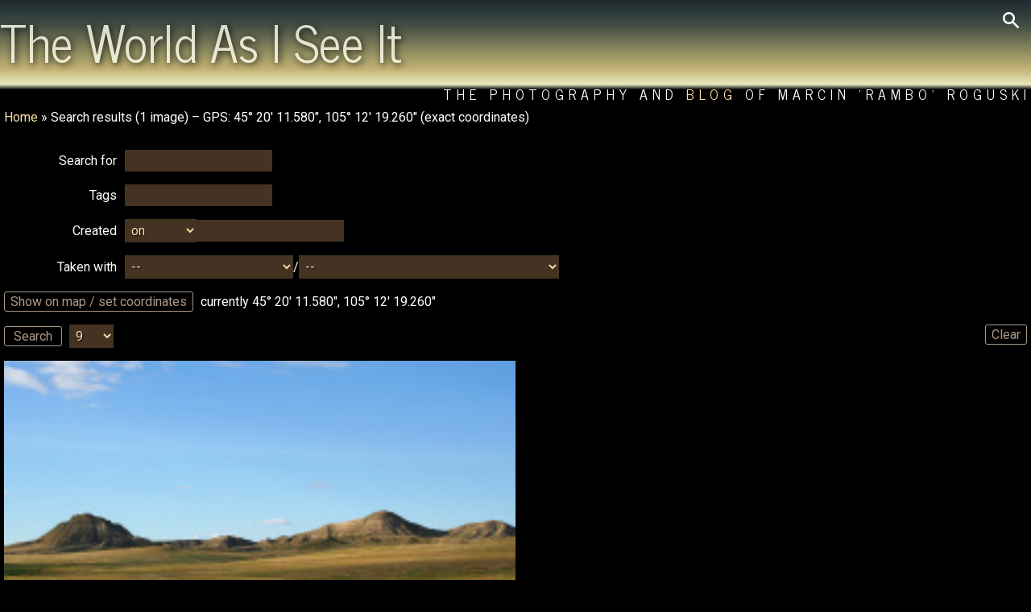

--- FILE ---
content_type: text/html; charset=UTF-8
request_url: https://marcin-roguski.info/search.php?image_gps=45.33655,-105.20535&exact_gps=1
body_size: 7899
content:
<!DOCTYPE html>
<html lang="en">
<head>
<meta name="viewport" content="width=device-width, initial-scale=1.0">
<meta http-equiv=Content-Type content="text/html; charset=utf-8">
<script src="//code.jquery.com/jquery.min.js"></script>
<script>
function set_cookie(name,value,days){if(typeof(days) === "undefined")days=9999;var d=new Date();d.setTime(d.getTime()+(days*24*60*60*1000));var expires="expires="+d.toUTCString();document.cookie=name+"="+value+";"+expires+";path=/"}
function set(name,value){set_cookie(name,value);location.reload()}
function fade(name,time){var my_fade=jQuery(name);my_fade.css('background','none');if(typeof(time)=="undefined")time=5000;var haschildren=jQuery(name+'>li').length;my_fade.mouseenter(function(){jQuery(this).addClass('hover')});my_fade.mouseleave(function(){jQuery(this).removeClass('hover')});var active=jQuery(name+'>li.active');if(active.length==0)active=jQuery(name+'>li:last');var next=active.next('li').length ? active.next('li') : jQuery(name+'>li:first');if(my_fade.hasClass('hover')){setTimeout(function(){fade(name);},100);}else{next.fadeIn().addClass('active');if(haschildren>1){active.fadeOut().removeClass('active');setTimeout(function(){fade(name);},time);}}}
</script>
<title>Search results -  GPS: 45&deg; 20' 11.580", 105&deg; 12' 19.260" (exact coordinates) - Marcin 'Rambo' Roguski - photo gallery</title>
<style>@import url('https://fonts.googleapis.com/css?family=News+Cycle:400,700|Roboto:400,400i,700,700i&subset=latin-ext');
body{margin:0;color:white;background:black;font:normal 1em Roboto,"arial",helvetica,sans-serif}
header{margin:0;min-height:100px;background:linear-gradient(0deg,black 15%,#e8e9bd 20%,#c3b173 35%,#a29c68 45%,#454f44 75%,#2d3b3b,#20292e)}
a{cursor:pointer}
a:link,a:visited{color:navajowhite;text-decoration:none}
a:hover{text-decoration:underline;color:#a00}
hr{background-color:gray;color:gray;height:1px;border:0px;clear:both;margin:0 0 5px;padding:0}
h1{font:normal 3.9em "News Cycle",Futura,sans-serif;color:#ffe;margin:0;padding:0;opacity:0.8;text-shadow:2px 2px 8px black;display:inline-block}
h1 a{color:#ffe !important}
h1 a:hover{text-decoration:none}
h3{font:normal 1.2em "News Cycle",Futura,sans-serif;margin:0;padding:0}
form{padding:0 5px}
label{display:inline-block;min-width:140px;text-align:right;margin-right:10px}
input[type=text],input[type=password],textarea,select,#tcal,.dropdown_widget .lookup div,.dropdown_override,.dropdown_clear{border:0;padding:4px;background:rgba(136,102,68,0.5);font:inherit;color:NavajoWhite;text-shadow:1px 1px 2px black}
input[type=text],input[type=password],textarea,select,#tcal,.dropdown_widget .lookup div{max-width:100%}
input[type=text],input[type=password],textarea,select{}
input[type=text]:focus,input[type=password]:focus,textarea:focus,.dropdown_widget .lookup div:hover,.dropdown_override:hover,.dropdown_clear:hover{background:#864;color:white}
input:disabled{display:none !important}
textarea{min-height:5em;width:100%;padding: 4px 0}
small,span.right_icon{font-size:0.6em}
footer{padding:0 10px 5px;border-top:solid 1px #864;font:normal 0.9em "News Cycle",arial,helvetica,sans-serif;letter-spacing:2px}
.main{width:100%;max-width:1920px;margin:auto;padding:0;position:relative}
.header2{z-index:10;font:normal 1.1em "News Cycle",Futura,sans-serif;letter-spacing:6px;text-align:right;text-shadow:1px 1px 4px black;text-transform:uppercase}
.lg{display:block;position:absolute;top:10px;right:10px;cursor:pointer;padding:5px;transition:all 0.5s ease-in-out;border-radius:5px}
.lg:hover,.lg.clicked{background:rgba(0,0,0,0.6)}
.lg.clicked{border-radius: 0 5px 5px 0}
.new{font:normal 0.7em "News Cycle",arial,helvetica,sans-serif;color:red}
.breadcrumb,.paginator{display:block;margin:0;padding:5px}
.breadcrumb:empty,.paginator:empty,.description:empty{display:none}
.paginator>a,.paginator>span,.switch,.current,.thebutton,input[type="button"],input[type="submit"]{padding:2px 7px;color:#a98 !important;border-radius:3px;border:solid #a98 1px;min-width:30px;display:inline-block;margin-right:5px;background:transparent;text-align:center;cursor:pointer;transition:all 0.2s ease-in-out;user-select:none}
.paginator>a:hover,.paginator>span,.current,.thebutton.current,.switch:hover,.thebutton:hover,input[type="button"]:hover,input[type="submit"]:hover,.previous_subs:hover,.next_subs:hover,.dropdown_widget .result.selected,.tag_edit .edit .fn{background:NavajoWhite;color:black !important;text-decoration:none;text-shadow:none}
.thebutton{margin:0;font:inherit}
.thebutton.small{font-size:0.8em;padding:0;margin:2px 5px}
.description{flex:1 0 auto;padding:10px 5px;text-align:justify}
.description+.description{border-top:solid 1px #864}
.details{font-size:0.8em}
.filelist,.imagecanvas,.inner,.preview,.tabs,.taginput{display:flex}
.subgalleries ul,.filelist,.imagecanvas,#slides,#progress,.box ul,.sublist{margin:0;padding:0;list-style:none}
.subgalleries{flex:0 0 auto;width:250px;margin:5px}
.subgalleries li{user-select:none}
.subgalleries li,#progress li,.sublist li{padding:3px 6px;border-bottom:solid 1px #864}
.subgalleries li:last-child,#progress li:last-child,.sublist li:last-child{border:none}
.link a,.updated{color:indianred}
.previous_subs,.next_subs{font-weight:bold;text-align:center;cursor:pointer}
.filelist{flex-wrap:wrap;flex:1 1 100%;justify-content:space-between;align-items:baseline;align-content:flex-start;margin:0 5px;clear:both}
.filelist *{transition:all 0.2s ease-in-out}
.filelist li{flex:1 1 auto;position:relative;width:33%;max-width:50%}
.filelist .imagename{visibility:hidden;opacity:0}
.filelist .imagename>a{color:white}
.filelist li:hover .imagename{visibility:visible;opacity:1}
.filelist .image{width:100%;margin:auto;height:auto;display:block}
.statlist .box{max-width:100%}
.box{flex:1 0 auto}
.box h3{padding:0 5px}
.box .tabs{padding:0 0 1px;margin:0 5px 0 0}
.box .tabs li,.box .tabs h3{padding:0}
.box .sublist{max-width:100%;max-height:404px;overflow:hidden auto;margin: 3px 10px 0 0;scroll-snap-type:y mandatory}
.box .sublist li{display:block;width:auto;max-width:100%;scroll-snap-align:start}
.mapbutton_container{text-align:right;padding:5px}
.mapbutton_container:empty{padding:0}
.button_row,.tabs,#taghint{font-size:0.8em;padding-top:5px}
.button_row .switch,.button_row .current,.tabs .switch,.tabs .current{padding:2px 5px}
.mapbutton{float:right;font-size:1.2em !important}
.imagename{font-size:1.2em;position:absolute;bottom:0;left:0;right:0;color:white;padding:10px;background:rgba(0,0,0,0.6);z-index:3}
.imagename a:hover{text-decoration:none;color:white}
.right_icon{float:right;margin-left:5px;padding-top:4px}
.edit_media{min-width:60%;max-width:100%}
.preview{flex-wrap:wrap;margin-bottom:10px;max-height:150px;width:100%}
.preview img{width:10%;max-height:200px}
.stats_preview{display:block;position:absolute;z-index:10}
.stats_preview img{max-height:32px}
.dropdown_widget{display:inline-block;position:relative}
.dropdown_widget .lookup_field{width:70%}
.dropdown_widget .lookup{position:absolute;right:0;left:0;max-width:100%;white-space:nowrap;max-height:200px;overflow-x:hidden;overflow-y:auto;z-index:15}
.dropdown_widget .result{width:inherit;overflow:hidden;cursor:pointer}
.dropdown_widget .result.selected:hover{background:white;color:black}
.dropdown_override,.dropdown_clear{cursor:pointer}
.half{width:50%;flex: 0 0 auto;line-height:100%;text-align:center}
.tcal{position:relative}
.taginput{align-items:baseline}
.tags{text-align:left}
.tags .thebutton,#taghint .thebutton{margin-bottom: 5px}
.tag_edit{columns:2 auto}
.tag_edit .taglist{padding:4px 5px}
.tag_edit li{display:flex;align-items:center;flex-wrap:wrap;min-height:2.05em}
.tag_edit li input[type="text"],.tag_edit li span{flex:1;margin-right:5px}
.tag_edit .fn,.tag_edit .decor{flex:0;padding:0 2px}
.tag_edit .fn{cursor:pointer;padding:2px}
.tag_edit .decor{padding:2px 10px}
.tag_edit li input.taglist,.tag_edit li.edit span.taglist{display:none}
.tag_edit li.edit input{display:inline}
.blackonwhite{background:white;color:black !important}
.blackonwhite a{color:grey !important}
.blackonwhite .paginator>a,.blackonwhite .paginator>span,.blackonwhite .switch,.blackonwhite .thebutton,.blackonwhite input[type="button"],.blackonwhite input[type="submit"]{border-color:grey !important}
.blackonwhite header{background:none !important}
.blackonwhite #single_image{border: dotted 1px black !important}
.blackonwhite input[type="text"],.blackonwhite input[type="password"],.blackonwhite textarea{background:gray !important}
#content h2,.box h3{padding:0 5px}
#searchform{padding:5px;display:none;background:rgba(0,0,0,0.6);z-index:10;position:absolute;top:10px;right:40px;border-radius:5px 0 5px 5px}
#searchform>*{margin:5px}
#slides{flex: 1 1 100%;position:relative;background:url(gfx/loading.png) center no-repeat;min-height:100%;margin:5px}
#slides li{display:none;position:absolute;top:0;bottom:0;left:0;right:0;width:100%;min-height:100%;}
#slides li.active{position:relative}
#slides .image{width:100%;height:auto;border-radius:10px;max-height:1600px;margin:0 auto;object-fit:contain}
#slides .imagename{font-size:2em;top:0;bottom:auto}
#single_image{max-width:100%;max-height:1600px;height:auto;display:block;margin:auto}
#order_row{float:right}
#matte{display:none;background:rgba(0,0,0,0.7);position:fixed;top:0;bottom:0;right:0;left:0;z-index:10}
#dialog{color:black;background:rgba(255,255,255,0.8) url(gfx/loading.png) center no-repeat;padding:10px;border-radius:10px;box-sizing:border-box;width:1600px;max-width:90%;height:800px;max-height:90%;position:absolute;left:50%;top:50%;transform: translate(-50%,-50%)}
#dialog.topcontrols{padding:60px 10px 10px}
#dialog.topcontrols .inner{margin:-60px 0 0;padding:0 0 5px;height:55px}
#dialog.bottomcontrols{padding:10px 10px 30px}
#dialog.bottomcontrols .inner{display:block;margin:0 0 -30px;padding-top:5px;height:25px;text-align:center}
#dialog a{color:black}
#dialog .thebutton{border-color:black;color:black !important}
#close{position:absolute;display:block;right:15px;top:-11px;cursor:pointer}
#close:hover{transform:rotate(180deg)}
#map_frame{border:0;width:100%;height:100%}
#taghint{padding:0 10px}
#tcal{position:absolute;width:206px;max-width:100%;visibility:hidden;background:#864;z-index:13}
#tcal_main{width:100%;}
#tcal th{text-align:center;font-weight:normal}
#tcal td{text-align:center;width:14%;cursor:pointer}
#tcal td:hover{background:#975}
#tcal td:active{background:#432}
#tcal td.tcalOtherMonth{color:#999}
#tcal td.tcalToday{border:1px solid red}
#tcal td.tcalSelected{background-color:#432}
#tcal td:nth-child(7){color:#a00}
#tcal td.tcalOtherMonth:nth-child(7){color:#a44}
#error{padding:5px;position:fixed;width:300px;max-width:100%;margin-left:-150px;top:33%;left:50%;border:solid 1px indianred;background:#fec;color:black;z-index:16}
#error h2{margin:-5px -5px 5px;padding:5px;font-size:1em;color:white;background:indianred;}
@media screen and (max-width:1400px){
 .filelist li{width:50%}
 .sublist li{width:auto}
 .tag_edit{column-count:1}
}

@media screen and (max-width:1024px){
 .inner{flex-wrap:wrap}
 .subgalleries{flex:1 1 100%;order:1;padding:5px 10px}
 .subgalleries ul{display:flex;flex-wrap:wrap}
 .subgalleries li{flex:1 1 33%;border:none}
 .previous_subs,.next_subs{flex:1 0 80% !important}
 .imagename{font-size:1em}
 .tags{max-width:75%}
}

@media screen and (max-width:640px){
 #order_row{float:none}
 .description{order:2}
 #maps_frame{width:100%;order:1}
 .half{width:100%}
}

@media screen and (max-width:560px){
 h1{font-size:3em}
 .header1{margin-bottom:0}
 .header2{font-size:0.7em;margin-top:10px}
 .paginator{clear:both}
 .subgalleries li{flex-basis:80%}
 .filelist li{max-width:100%;width:auto}
 #slides .imagename{font-size:1.2em}
 .description{font-size:0.7em}
 .tags{max-width:60%}
}

@media screen and (max-width:480px){
 h1{font-size:2.2em}
 .breadcrumb,.paginator{font-size:0.9em}
 .paginator span,.paginator a{padding:0 2px}
}

@media screen and (max-width:320px){
 h1{font-size:1.8em}
}</style>
<link rel="canonical" href="https://marcin-roguski.info/search.php">
<link rel="alternate" href="/search.php?image_gps=45.33655%2C-105.20535&amp;exact_gps=1&amp;lang=pl" hreflang="pl">
<meta property="og:title" content="Search results -  GPS: 45&amp;deg; 20&#039; 11.580&quot;, 105&amp;deg; 12&#039; 19.260&quot; (exact coordinates) - Marcin &#039;Rambo&#039; Roguski - photo gallery">
<meta property="og:type" content="website">
<meta property="og:site_name" content="The World as I See It: The Photography of Marcin 'Rambo' Roguski">
<meta property="og:url" content="https://marcin-roguski.info/search.php?image_gps=45.33655,-105.20535&amp;exact_gps=1">
<meta property="fb:admins" content="100000447635777">
<meta property="og:description" content="Search">
</head>
<body class="">
<header><div class="main"><img src="/gfx/lg.png" alt="search" class="lg" onclick="$('#searchform').fadeToggle();$(this).toggleClass('clicked')"><form id="searchform" action="/search.php"><input type="text" name="search" aria-label="Search form"><input class="thebutton" type="submit" value="search"></form><h1><a href="/">The World As I See It</a></h1><div class="header2">The Photography and <a href="/blog">Blog</a> of Marcin 'Rambo' Roguski</div></div></header>
<div class="main">
<div id="content"><nav class="breadcrumb"><a href="//marcin-roguski.info">Home</a>
 &raquo; Search results (1 image) &ndash;  GPS: 45&deg; 20' 11.580", 105&deg; 12' 19.260" (exact coordinates)</nav><nav class="paginator">
</nav>
<form id="search_form" name="searchform" onsubmit="check_submit()">
<p><label for="search">Search for</label><input type="text" id="search" name="search" value=""></p>
<p class="taginput"><label for="tagname">Tags</label><input type="text" id="tagname" name="tagname" value="" onkeyup="hint_tags(this.value)"><span id="taghint"></span></p>
<script>function hint_tags(hint){if(hint.length<3)return;hints=document.getElementById("taghint");hints.innerHTML="";$.get("/ajax/taghint.php",{tag:hint},function(data){if(data){ret=JSON.parse(data);ret.forEach(taghint=>{hints.innerHTML+='<a class="thebutton" href="?tagname='+taghint.tag+'">'+taghint.tag+'</a> '})}})}</script>
<p><label for="exif_time">Created</label><select id="exif_time_select" name="exif_time_select" onchange="enable_end_time('exif_time')" style="width:auto">
	<option value="">on</option>
	<option value="gt">from</option>
	<option value="lt">to</option>
	<option value="bt">between</option>
</select><input type="text" id="exif_time" name="exif_time" value="" class="tcal"><input type="text" id="exif_time_end" name="exif_time_end" value="" class="tcal" disabled></p>
<script src="/js/calendar.js"></script>
<p><label for="camera">Taken with </label><select id="camera" name="camera" style="width:auto" onchange="match_lenses(this.value)">
	<option value="">--</option>
	<option value="Canon EOS 350D DIGITAL">Canon EOS 350D DIGITAL</option>
	<option value="Canon EOS 500D">Canon EOS 500D</option>
	<option value="Canon EOS 50D">Canon EOS 50D</option>
	<option value="Canon EOS 5D Mark III">Canon EOS 5D Mark III</option>
	<option value="Canon EOS 70D">Canon EOS 70D</option>
	<option value="Canon EOS 7D">Canon EOS 7D</option>
	<option value="Canon EOS 7D Mark II">Canon EOS 7D Mark II</option>
	<option value="Canon EOS R10">Canon EOS R10</option>
	<option value="Canon EOS R6m2">Canon EOS R6m2</option>
	<option value="empty">no EXIF data</option>
	<option value="Fujifilm FinePix A800">Fujifilm FinePix A800</option>
	<option value="Sony DSC-H1">Sony DSC-H1</option>
</select>/<select id="lens" name="lens" style="width:auto">
	<option value="">--</option>
	<option value="150-500mm">150-500mm</option>
	<option value="EF-S10-18mm f/4.5-5.6 IS STM">EF-S10-18mm f/4.5-5.6 IS STM</option>
	<option value="EF-S18-135mm f/3.5-5.6 IS STM">EF-S18-135mm f/3.5-5.6 IS STM</option>
	<option value="EF-S18-55mm f/3.5-5.6">EF-S18-55mm f/3.5-5.6</option>
	<option value="EF-S18-55mm f/3.5-5.6 IS">EF-S18-55mm f/3.5-5.6 IS</option>
	<option value="EF-S18-55mm f/3.5-5.6 IS STM">EF-S18-55mm f/3.5-5.6 IS STM</option>
	<option value="EF-S55-250mm f/4-5.6 IS">EF-S55-250mm f/4-5.6 IS</option>
	<option value="EF-S55-250mm f/4-5.6 IS II">EF-S55-250mm f/4-5.6 IS II</option>
	<option value="EF-S60mm f/2.8 Macro USM">EF-S60mm f/2.8 Macro USM</option>
	<option value="EF100-400mm f/4.5-5.6L IS USM">EF100-400mm f/4.5-5.6L IS USM</option>
	<option value="EF28mm f/1.8 USM">EF28mm f/1.8 USM</option>
	<option value="EF50mm f/1.8 II">EF50mm f/1.8 II</option>
	<option value="EF70-200mm f/2.8L IS II USM">EF70-200mm f/2.8L IS II USM</option>
	<option value="EF70-200mm f/4L IS USM">EF70-200mm f/4L IS USM</option>
	<option value="EF70-200mm f/4L USM">EF70-200mm f/4L USM</option>
	<option value="EF70-300mm f/4-5.6L IS USM">EF70-300mm f/4-5.6L IS USM</option>
	<option value="RF-S18-150mm F3.5-6.3 IS STM">RF-S18-150mm F3.5-6.3 IS STM</option>
	<option value="RF100-400mm F5.6-8 IS USM">RF100-400mm F5.6-8 IS USM</option>
	<option value="RF100-500mm F4.5-7.1 L IS USM">RF100-500mm F4.5-7.1 L IS USM</option>
	<option value="RF15-30mm F4.5-6.3 IS STM">RF15-30mm F4.5-6.3 IS STM</option>
	<option value="Tamron AF 18-250mm f/3.5-6.3 Di II LD IF">Tamron AF 18-250mm f/3.5-6.3 Di II LD IF</option>
</select></p>
<script>function match_lenses(val){lenses=document.getElementById("lens");curlens=lenses.value;lenses.innerHTML="";$.get("/ajax/lenses.php",{camera:val},function(data){ret=JSON.parse(data);ret.forEach(lens => {const option=document.createElement('option');option.value=lens.data;if(lens.data==curlens)option.selected=true;option.innerHTML=lens.name;lenses.append(option)})})}</script>
<p><input type="button" class="thebutton" value="Show on map / set coordinates" onclick="display_map()"> currently 45&deg; 20' 11.580", 105&deg; 12' 19.260"</p>
<input type="hidden" name="image_gps" id="image_gps" value="45.33655,-105.20535">
<div id="matte"><div id="dialog" class="topcontrols"><img id="close" alt="X" src="/gfx/close.png" onclick="$('#matte').fadeOut()"><div class="inner">
<p class="half"><span id="loc">Click on the map to place marker</span><br><input type="checkbox" name="exact_gps" id="exact_gps" value="1" checked>exact coordinates <input class="thebutton" type="submit" value=" Search ">
<input class="thebutton" type="button" onclick="clear_pointer()" value=" Clear "></p>
<p class="half">Jump to place <input type="text" id="places_field"></p>
</div>
<div id="map_frame"></div></div></div>
<p><a class="thebutton" href="/search.php" style="float:right">Clear</a>
<input class="thebutton" type="button" onclick="check_submit()" value=" Search ">
<select name="step" onchange="set('default_step',this.value)">
	<option value="9" selected>9</option>
	<option value="12">12</option>
	<option value="30">30</option>
	<option value="60">60</option>
	<option value="120">120</option>
	<option value="9999">all</option>
</select></p>
</form>
<ul class="filelist">
	<li id="p41"><a href="//marcin-roguski.info/image-buttes-41?mode=search&amp;image_gps=45.33655,-105.20535&amp;exact_gps=1#content"><img class="image" src="//marcin-roguski.info/pic.php?img=7bd3bd5943/Buttes.jpg&amp;size=m-crop" alt="Buttes"
		sizes="(max-width: 1600px) 33vw, (max-width: 1024px) 50vw"
		srcset="//marcin-roguski.info/pic.php?img=7bd3bd5943/Buttes.jpg&amp;size=l-crop 1024w, //marcin-roguski.info/pic.php?img=7bd3bd5943/Buttes.jpg&amp;size=m-crop 640w"></a><span class="imagename"><img class="right_icon" src="/gfx/pin.png" alt="GPS" title="Image has been geotagged">
<a href="//marcin-roguski.info/image-buttes-41#content">Buttes</a>
<br><small><a href="//marcin-roguski.info/gallery-travels-1720">Travels</a>
 &raquo; <a href="//marcin-roguski.info/gallery-us-trip-1-cheyenne-country-2">US Trip 1: Cheyenne Country</a>
 &raquo; <a href="//marcin-roguski.info/gallery-the-journey-9">The Journey</a>
 &raquo; <a href="//marcin-roguski.info/gallery-route-212-1673">Route 212</a>
</small></span></li>
</ul>
<script>
function enable_end_time(name) {
	var val = document.getElementById(name+"_select").value;
	var end_field = document.getElementById(name+"_end");
	if (val == "bt") end_field.disabled = false;
	else end_field.disabled = true;
}

function check_dates(field) {
	var err = '';
	var start_field = document.getElementById(field);
	var op_select = document.getElementById(field+"_select");
	if (start_field.value) {
		var start = Date.parse(start_field.value);
		if (start == "NaN") err += "Wrong start date specified.\n";
	}
	if (op_select.value == "bt") {
		var end_field = document.getElementById(field+"_end");
		if (end_field.value) {
			var end = Date.parse(end_field.value);
			if (end == "NaN") err += "Wrong end date specified.\n";
		}
		if (start > 0 && end > 0 && end < start) {
			err += "End date greater than start, defaulting to start.\n";
			end_field.value = start_field.value;
		}
	}
	if (err) return err;
	else return "";
}

function check_submit() {
	var err = check_dates('exif_time');
	if (err) alert(err);
	else {
		var form = document.getElementById('search_form');
		var children = form.querySelectorAll('select,input');
		var items = children.length;
		for (var x = 0; x < items; x++) {
			if (children[x].value == "") children[x].disabled = true;
		}
		form.submit();
	}
}

markers = [];
function dd_to_dms(dec) {
	var vars = dec.toString().split(".");
	deg = Math.abs(vars[0]);
	var tempma = "0."+vars[1];
	tempma = tempma * 3600;
	mins = Math.floor(tempma / 60);
	secs = tempma - (mins*60);
	return (deg > 0 ? deg : "0")+"&deg; "+mins+"' "+secs.toFixed(3)+"\"";
}

function set_pointer(lat, long) {
	var mapCenter = new google.maps.LatLng(lat, long);
	if (typeof(pointer) == "undefined") pointer = new google.maps.Marker({position: mapCenter, title: "Photographer's position", map: mymap});
	mymap.panTo(mapCenter);
	if (mymap.getZoom() < 8) mymap.setZoom(8);
	pointer.setPosition(mapCenter);
	dms_position = dd_to_dms(lat)+(lat > 0 ? " N" : " S")+", ";
	dms_position += dd_to_dms(long)+(long > 0 ? " E" : " W");
	document.getElementById('loc').innerHTML = "Show photos taken near "+dms_position;
}

function clear_pointer(lat, long) {
	if (typeof(pointer) != "undefined") {
		pointer.setMap(null);
		delete pointer;
	}
	document.getElementById('loc').innerHTML = "Click on the map to place marker";
	document.getElementById('image_gps').value = "";
	if (typeof(dispersion) != "undefined") dispersion.setMap(null);
}

function init_map() {
	mymap = new google.maps.Map(document.getElementById('map_frame'),
		{zoom: 2, center: {lat: 0, lng: 0}, mapTypeId: 'hybrid', tilt: 0});
	google.maps.event.addListener(mymap,'click',function(event) {
		document.getElementById('image_gps').value = event.latLng.lat().toFixed(5)+','+event.latLng.lng().toFixed(5);
		set_pointer(event.latLng.lat(), event.latLng.lng());
	})
	var input = document.getElementById('places_field');
	var autocomplete = new google.maps.places.Autocomplete(input);
	google.maps.event.addListener(autocomplete, 'place_changed', function() {
		var place = autocomplete.getPlace();
		if (typeof(place) !== "undefined") {
			document.getElementById('image_gps').value = place.geometry.location.lat().toFixed(5)+','+place.geometry.location.lng().toFixed(5);
			set_pointer(place.geometry.location.lat(),place.geometry.location.lng());
		};
	});
}

function display_map() {
	$('#matte').fadeIn("slow", function(){
		google.maps.event.trigger(mymap, 'resize');
		var coords = document.getElementById('image_gps').value.split(',');
		if (!isNaN(coords[0]) && !isNaN(coords[1])) {
			lat = coords[0];
			lng = coords[1];
			set_pointer(lat, lng);
		}
		var bounds = {north:45.33655,south:45.33655,east:-105.20535,west:-105.20535}
		mymap.fitBounds(bounds);

		pointer1 = new google.maps.Marker({
			map: mymap,
			position: {lat: 45.33655, lng: -105.20535},
			title: 'Buttes',
			icon: '//marcin-roguski.info/pic.php?img=7bd3bd5943/Buttes.jpg&size=xxs',
			labelClass: 'maps_pointer',
			optimized: false
		});
		pointer1.addListener('click', function() {window.open('//marcin-roguski.info/image-buttes-41?mode=search&image_gps=45.33655,-105.20535&exact_gps=1#content','_blank')});
		markers.push(pointer1);

		var myoverlay = new google.maps.OverlayView();
		myoverlay.draw = function(){this.getPanes().markerLayer.id='photo_layer'};
		myoverlay.setMap(mymap);
	});
}
</script>
<script async defer src="https://maps.googleapis.com/maps/api/js?key=AIzaSyAS2kEKXbjcfvPs2lASfaBbEbWrvzMjRVo&amp;libraries=places&amp;callback=init_map"></script>
<span class="button_row" id="order_row">Order by: <span class="current" onclick="set('order','exif')">&nbsp;time&nbsp;</span>
<span class="switch" onclick="set('order','exif_rev')">&nbsp;time (rev)&nbsp;</span>
<span class="switch" onclick="set('order','name')">&nbsp;name&nbsp;</span>
<span class="switch" onclick="set('order','name_rev')">&nbsp;name (rev)&nbsp;</span>
<span class="switch" onclick="set('order','mod')">&nbsp;mod. time&nbsp;</span>
<span class="switch" onclick="set('order','mod_rev')">&nbsp;mod. time (rev)&nbsp;</span>
</span>
<nav class="paginator">
</nav>
<nav class="breadcrumb"><a href="//marcin-roguski.info">Home</a>
 &raquo; Search results (1 image) &ndash;  GPS: 45&deg; 20' 11.580", 105&deg; 12' 19.260" (exact coordinates)</nav></div>
<footer>
&copy;2004-2026, Marcin Roguski. All rights reserved.
<a href="/usage.php">Read this</a> before using images from this site.
This site uses <a href="cookies.php">HTTP cookies</a>.
<select onchange="set('lang',this.value)" aria-label="Switch language/zmień język">
	<option value="en">English</option>
	<option value="pl">Polski</option>
</select>
</footer>
</div>
</body>
</html>